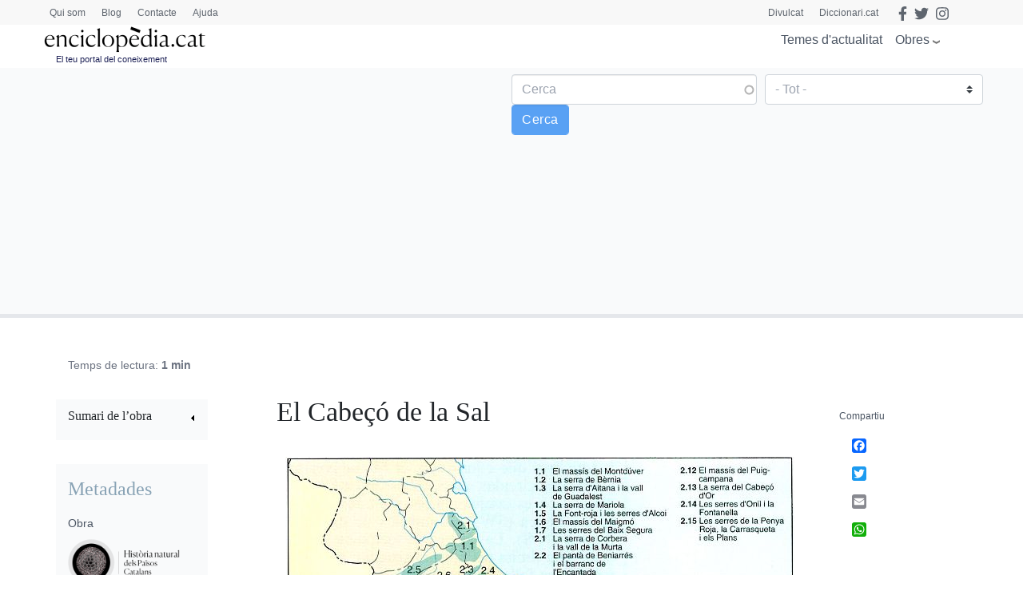

--- FILE ---
content_type: text/html; charset=utf-8
request_url: https://www.google.com/recaptcha/api2/anchor?ar=1&k=6LernMwqAAAAAJo61ayT0sRHmjiPZhsLMjJS24TM&co=aHR0cHM6Ly93d3cuZW5jaWNsb3BlZGlhLmNhdDo0NDM.&hl=ca&type=image&v=N67nZn4AqZkNcbeMu4prBgzg&theme=light&size=compact&anchor-ms=20000&execute-ms=30000&cb=hoxq53p0nssq
body_size: 49469
content:
<!DOCTYPE HTML><html dir="ltr" lang="ca"><head><meta http-equiv="Content-Type" content="text/html; charset=UTF-8">
<meta http-equiv="X-UA-Compatible" content="IE=edge">
<title>reCAPTCHA</title>
<style type="text/css">
/* cyrillic-ext */
@font-face {
  font-family: 'Roboto';
  font-style: normal;
  font-weight: 400;
  font-stretch: 100%;
  src: url(//fonts.gstatic.com/s/roboto/v48/KFO7CnqEu92Fr1ME7kSn66aGLdTylUAMa3GUBHMdazTgWw.woff2) format('woff2');
  unicode-range: U+0460-052F, U+1C80-1C8A, U+20B4, U+2DE0-2DFF, U+A640-A69F, U+FE2E-FE2F;
}
/* cyrillic */
@font-face {
  font-family: 'Roboto';
  font-style: normal;
  font-weight: 400;
  font-stretch: 100%;
  src: url(//fonts.gstatic.com/s/roboto/v48/KFO7CnqEu92Fr1ME7kSn66aGLdTylUAMa3iUBHMdazTgWw.woff2) format('woff2');
  unicode-range: U+0301, U+0400-045F, U+0490-0491, U+04B0-04B1, U+2116;
}
/* greek-ext */
@font-face {
  font-family: 'Roboto';
  font-style: normal;
  font-weight: 400;
  font-stretch: 100%;
  src: url(//fonts.gstatic.com/s/roboto/v48/KFO7CnqEu92Fr1ME7kSn66aGLdTylUAMa3CUBHMdazTgWw.woff2) format('woff2');
  unicode-range: U+1F00-1FFF;
}
/* greek */
@font-face {
  font-family: 'Roboto';
  font-style: normal;
  font-weight: 400;
  font-stretch: 100%;
  src: url(//fonts.gstatic.com/s/roboto/v48/KFO7CnqEu92Fr1ME7kSn66aGLdTylUAMa3-UBHMdazTgWw.woff2) format('woff2');
  unicode-range: U+0370-0377, U+037A-037F, U+0384-038A, U+038C, U+038E-03A1, U+03A3-03FF;
}
/* math */
@font-face {
  font-family: 'Roboto';
  font-style: normal;
  font-weight: 400;
  font-stretch: 100%;
  src: url(//fonts.gstatic.com/s/roboto/v48/KFO7CnqEu92Fr1ME7kSn66aGLdTylUAMawCUBHMdazTgWw.woff2) format('woff2');
  unicode-range: U+0302-0303, U+0305, U+0307-0308, U+0310, U+0312, U+0315, U+031A, U+0326-0327, U+032C, U+032F-0330, U+0332-0333, U+0338, U+033A, U+0346, U+034D, U+0391-03A1, U+03A3-03A9, U+03B1-03C9, U+03D1, U+03D5-03D6, U+03F0-03F1, U+03F4-03F5, U+2016-2017, U+2034-2038, U+203C, U+2040, U+2043, U+2047, U+2050, U+2057, U+205F, U+2070-2071, U+2074-208E, U+2090-209C, U+20D0-20DC, U+20E1, U+20E5-20EF, U+2100-2112, U+2114-2115, U+2117-2121, U+2123-214F, U+2190, U+2192, U+2194-21AE, U+21B0-21E5, U+21F1-21F2, U+21F4-2211, U+2213-2214, U+2216-22FF, U+2308-230B, U+2310, U+2319, U+231C-2321, U+2336-237A, U+237C, U+2395, U+239B-23B7, U+23D0, U+23DC-23E1, U+2474-2475, U+25AF, U+25B3, U+25B7, U+25BD, U+25C1, U+25CA, U+25CC, U+25FB, U+266D-266F, U+27C0-27FF, U+2900-2AFF, U+2B0E-2B11, U+2B30-2B4C, U+2BFE, U+3030, U+FF5B, U+FF5D, U+1D400-1D7FF, U+1EE00-1EEFF;
}
/* symbols */
@font-face {
  font-family: 'Roboto';
  font-style: normal;
  font-weight: 400;
  font-stretch: 100%;
  src: url(//fonts.gstatic.com/s/roboto/v48/KFO7CnqEu92Fr1ME7kSn66aGLdTylUAMaxKUBHMdazTgWw.woff2) format('woff2');
  unicode-range: U+0001-000C, U+000E-001F, U+007F-009F, U+20DD-20E0, U+20E2-20E4, U+2150-218F, U+2190, U+2192, U+2194-2199, U+21AF, U+21E6-21F0, U+21F3, U+2218-2219, U+2299, U+22C4-22C6, U+2300-243F, U+2440-244A, U+2460-24FF, U+25A0-27BF, U+2800-28FF, U+2921-2922, U+2981, U+29BF, U+29EB, U+2B00-2BFF, U+4DC0-4DFF, U+FFF9-FFFB, U+10140-1018E, U+10190-1019C, U+101A0, U+101D0-101FD, U+102E0-102FB, U+10E60-10E7E, U+1D2C0-1D2D3, U+1D2E0-1D37F, U+1F000-1F0FF, U+1F100-1F1AD, U+1F1E6-1F1FF, U+1F30D-1F30F, U+1F315, U+1F31C, U+1F31E, U+1F320-1F32C, U+1F336, U+1F378, U+1F37D, U+1F382, U+1F393-1F39F, U+1F3A7-1F3A8, U+1F3AC-1F3AF, U+1F3C2, U+1F3C4-1F3C6, U+1F3CA-1F3CE, U+1F3D4-1F3E0, U+1F3ED, U+1F3F1-1F3F3, U+1F3F5-1F3F7, U+1F408, U+1F415, U+1F41F, U+1F426, U+1F43F, U+1F441-1F442, U+1F444, U+1F446-1F449, U+1F44C-1F44E, U+1F453, U+1F46A, U+1F47D, U+1F4A3, U+1F4B0, U+1F4B3, U+1F4B9, U+1F4BB, U+1F4BF, U+1F4C8-1F4CB, U+1F4D6, U+1F4DA, U+1F4DF, U+1F4E3-1F4E6, U+1F4EA-1F4ED, U+1F4F7, U+1F4F9-1F4FB, U+1F4FD-1F4FE, U+1F503, U+1F507-1F50B, U+1F50D, U+1F512-1F513, U+1F53E-1F54A, U+1F54F-1F5FA, U+1F610, U+1F650-1F67F, U+1F687, U+1F68D, U+1F691, U+1F694, U+1F698, U+1F6AD, U+1F6B2, U+1F6B9-1F6BA, U+1F6BC, U+1F6C6-1F6CF, U+1F6D3-1F6D7, U+1F6E0-1F6EA, U+1F6F0-1F6F3, U+1F6F7-1F6FC, U+1F700-1F7FF, U+1F800-1F80B, U+1F810-1F847, U+1F850-1F859, U+1F860-1F887, U+1F890-1F8AD, U+1F8B0-1F8BB, U+1F8C0-1F8C1, U+1F900-1F90B, U+1F93B, U+1F946, U+1F984, U+1F996, U+1F9E9, U+1FA00-1FA6F, U+1FA70-1FA7C, U+1FA80-1FA89, U+1FA8F-1FAC6, U+1FACE-1FADC, U+1FADF-1FAE9, U+1FAF0-1FAF8, U+1FB00-1FBFF;
}
/* vietnamese */
@font-face {
  font-family: 'Roboto';
  font-style: normal;
  font-weight: 400;
  font-stretch: 100%;
  src: url(//fonts.gstatic.com/s/roboto/v48/KFO7CnqEu92Fr1ME7kSn66aGLdTylUAMa3OUBHMdazTgWw.woff2) format('woff2');
  unicode-range: U+0102-0103, U+0110-0111, U+0128-0129, U+0168-0169, U+01A0-01A1, U+01AF-01B0, U+0300-0301, U+0303-0304, U+0308-0309, U+0323, U+0329, U+1EA0-1EF9, U+20AB;
}
/* latin-ext */
@font-face {
  font-family: 'Roboto';
  font-style: normal;
  font-weight: 400;
  font-stretch: 100%;
  src: url(//fonts.gstatic.com/s/roboto/v48/KFO7CnqEu92Fr1ME7kSn66aGLdTylUAMa3KUBHMdazTgWw.woff2) format('woff2');
  unicode-range: U+0100-02BA, U+02BD-02C5, U+02C7-02CC, U+02CE-02D7, U+02DD-02FF, U+0304, U+0308, U+0329, U+1D00-1DBF, U+1E00-1E9F, U+1EF2-1EFF, U+2020, U+20A0-20AB, U+20AD-20C0, U+2113, U+2C60-2C7F, U+A720-A7FF;
}
/* latin */
@font-face {
  font-family: 'Roboto';
  font-style: normal;
  font-weight: 400;
  font-stretch: 100%;
  src: url(//fonts.gstatic.com/s/roboto/v48/KFO7CnqEu92Fr1ME7kSn66aGLdTylUAMa3yUBHMdazQ.woff2) format('woff2');
  unicode-range: U+0000-00FF, U+0131, U+0152-0153, U+02BB-02BC, U+02C6, U+02DA, U+02DC, U+0304, U+0308, U+0329, U+2000-206F, U+20AC, U+2122, U+2191, U+2193, U+2212, U+2215, U+FEFF, U+FFFD;
}
/* cyrillic-ext */
@font-face {
  font-family: 'Roboto';
  font-style: normal;
  font-weight: 500;
  font-stretch: 100%;
  src: url(//fonts.gstatic.com/s/roboto/v48/KFO7CnqEu92Fr1ME7kSn66aGLdTylUAMa3GUBHMdazTgWw.woff2) format('woff2');
  unicode-range: U+0460-052F, U+1C80-1C8A, U+20B4, U+2DE0-2DFF, U+A640-A69F, U+FE2E-FE2F;
}
/* cyrillic */
@font-face {
  font-family: 'Roboto';
  font-style: normal;
  font-weight: 500;
  font-stretch: 100%;
  src: url(//fonts.gstatic.com/s/roboto/v48/KFO7CnqEu92Fr1ME7kSn66aGLdTylUAMa3iUBHMdazTgWw.woff2) format('woff2');
  unicode-range: U+0301, U+0400-045F, U+0490-0491, U+04B0-04B1, U+2116;
}
/* greek-ext */
@font-face {
  font-family: 'Roboto';
  font-style: normal;
  font-weight: 500;
  font-stretch: 100%;
  src: url(//fonts.gstatic.com/s/roboto/v48/KFO7CnqEu92Fr1ME7kSn66aGLdTylUAMa3CUBHMdazTgWw.woff2) format('woff2');
  unicode-range: U+1F00-1FFF;
}
/* greek */
@font-face {
  font-family: 'Roboto';
  font-style: normal;
  font-weight: 500;
  font-stretch: 100%;
  src: url(//fonts.gstatic.com/s/roboto/v48/KFO7CnqEu92Fr1ME7kSn66aGLdTylUAMa3-UBHMdazTgWw.woff2) format('woff2');
  unicode-range: U+0370-0377, U+037A-037F, U+0384-038A, U+038C, U+038E-03A1, U+03A3-03FF;
}
/* math */
@font-face {
  font-family: 'Roboto';
  font-style: normal;
  font-weight: 500;
  font-stretch: 100%;
  src: url(//fonts.gstatic.com/s/roboto/v48/KFO7CnqEu92Fr1ME7kSn66aGLdTylUAMawCUBHMdazTgWw.woff2) format('woff2');
  unicode-range: U+0302-0303, U+0305, U+0307-0308, U+0310, U+0312, U+0315, U+031A, U+0326-0327, U+032C, U+032F-0330, U+0332-0333, U+0338, U+033A, U+0346, U+034D, U+0391-03A1, U+03A3-03A9, U+03B1-03C9, U+03D1, U+03D5-03D6, U+03F0-03F1, U+03F4-03F5, U+2016-2017, U+2034-2038, U+203C, U+2040, U+2043, U+2047, U+2050, U+2057, U+205F, U+2070-2071, U+2074-208E, U+2090-209C, U+20D0-20DC, U+20E1, U+20E5-20EF, U+2100-2112, U+2114-2115, U+2117-2121, U+2123-214F, U+2190, U+2192, U+2194-21AE, U+21B0-21E5, U+21F1-21F2, U+21F4-2211, U+2213-2214, U+2216-22FF, U+2308-230B, U+2310, U+2319, U+231C-2321, U+2336-237A, U+237C, U+2395, U+239B-23B7, U+23D0, U+23DC-23E1, U+2474-2475, U+25AF, U+25B3, U+25B7, U+25BD, U+25C1, U+25CA, U+25CC, U+25FB, U+266D-266F, U+27C0-27FF, U+2900-2AFF, U+2B0E-2B11, U+2B30-2B4C, U+2BFE, U+3030, U+FF5B, U+FF5D, U+1D400-1D7FF, U+1EE00-1EEFF;
}
/* symbols */
@font-face {
  font-family: 'Roboto';
  font-style: normal;
  font-weight: 500;
  font-stretch: 100%;
  src: url(//fonts.gstatic.com/s/roboto/v48/KFO7CnqEu92Fr1ME7kSn66aGLdTylUAMaxKUBHMdazTgWw.woff2) format('woff2');
  unicode-range: U+0001-000C, U+000E-001F, U+007F-009F, U+20DD-20E0, U+20E2-20E4, U+2150-218F, U+2190, U+2192, U+2194-2199, U+21AF, U+21E6-21F0, U+21F3, U+2218-2219, U+2299, U+22C4-22C6, U+2300-243F, U+2440-244A, U+2460-24FF, U+25A0-27BF, U+2800-28FF, U+2921-2922, U+2981, U+29BF, U+29EB, U+2B00-2BFF, U+4DC0-4DFF, U+FFF9-FFFB, U+10140-1018E, U+10190-1019C, U+101A0, U+101D0-101FD, U+102E0-102FB, U+10E60-10E7E, U+1D2C0-1D2D3, U+1D2E0-1D37F, U+1F000-1F0FF, U+1F100-1F1AD, U+1F1E6-1F1FF, U+1F30D-1F30F, U+1F315, U+1F31C, U+1F31E, U+1F320-1F32C, U+1F336, U+1F378, U+1F37D, U+1F382, U+1F393-1F39F, U+1F3A7-1F3A8, U+1F3AC-1F3AF, U+1F3C2, U+1F3C4-1F3C6, U+1F3CA-1F3CE, U+1F3D4-1F3E0, U+1F3ED, U+1F3F1-1F3F3, U+1F3F5-1F3F7, U+1F408, U+1F415, U+1F41F, U+1F426, U+1F43F, U+1F441-1F442, U+1F444, U+1F446-1F449, U+1F44C-1F44E, U+1F453, U+1F46A, U+1F47D, U+1F4A3, U+1F4B0, U+1F4B3, U+1F4B9, U+1F4BB, U+1F4BF, U+1F4C8-1F4CB, U+1F4D6, U+1F4DA, U+1F4DF, U+1F4E3-1F4E6, U+1F4EA-1F4ED, U+1F4F7, U+1F4F9-1F4FB, U+1F4FD-1F4FE, U+1F503, U+1F507-1F50B, U+1F50D, U+1F512-1F513, U+1F53E-1F54A, U+1F54F-1F5FA, U+1F610, U+1F650-1F67F, U+1F687, U+1F68D, U+1F691, U+1F694, U+1F698, U+1F6AD, U+1F6B2, U+1F6B9-1F6BA, U+1F6BC, U+1F6C6-1F6CF, U+1F6D3-1F6D7, U+1F6E0-1F6EA, U+1F6F0-1F6F3, U+1F6F7-1F6FC, U+1F700-1F7FF, U+1F800-1F80B, U+1F810-1F847, U+1F850-1F859, U+1F860-1F887, U+1F890-1F8AD, U+1F8B0-1F8BB, U+1F8C0-1F8C1, U+1F900-1F90B, U+1F93B, U+1F946, U+1F984, U+1F996, U+1F9E9, U+1FA00-1FA6F, U+1FA70-1FA7C, U+1FA80-1FA89, U+1FA8F-1FAC6, U+1FACE-1FADC, U+1FADF-1FAE9, U+1FAF0-1FAF8, U+1FB00-1FBFF;
}
/* vietnamese */
@font-face {
  font-family: 'Roboto';
  font-style: normal;
  font-weight: 500;
  font-stretch: 100%;
  src: url(//fonts.gstatic.com/s/roboto/v48/KFO7CnqEu92Fr1ME7kSn66aGLdTylUAMa3OUBHMdazTgWw.woff2) format('woff2');
  unicode-range: U+0102-0103, U+0110-0111, U+0128-0129, U+0168-0169, U+01A0-01A1, U+01AF-01B0, U+0300-0301, U+0303-0304, U+0308-0309, U+0323, U+0329, U+1EA0-1EF9, U+20AB;
}
/* latin-ext */
@font-face {
  font-family: 'Roboto';
  font-style: normal;
  font-weight: 500;
  font-stretch: 100%;
  src: url(//fonts.gstatic.com/s/roboto/v48/KFO7CnqEu92Fr1ME7kSn66aGLdTylUAMa3KUBHMdazTgWw.woff2) format('woff2');
  unicode-range: U+0100-02BA, U+02BD-02C5, U+02C7-02CC, U+02CE-02D7, U+02DD-02FF, U+0304, U+0308, U+0329, U+1D00-1DBF, U+1E00-1E9F, U+1EF2-1EFF, U+2020, U+20A0-20AB, U+20AD-20C0, U+2113, U+2C60-2C7F, U+A720-A7FF;
}
/* latin */
@font-face {
  font-family: 'Roboto';
  font-style: normal;
  font-weight: 500;
  font-stretch: 100%;
  src: url(//fonts.gstatic.com/s/roboto/v48/KFO7CnqEu92Fr1ME7kSn66aGLdTylUAMa3yUBHMdazQ.woff2) format('woff2');
  unicode-range: U+0000-00FF, U+0131, U+0152-0153, U+02BB-02BC, U+02C6, U+02DA, U+02DC, U+0304, U+0308, U+0329, U+2000-206F, U+20AC, U+2122, U+2191, U+2193, U+2212, U+2215, U+FEFF, U+FFFD;
}
/* cyrillic-ext */
@font-face {
  font-family: 'Roboto';
  font-style: normal;
  font-weight: 900;
  font-stretch: 100%;
  src: url(//fonts.gstatic.com/s/roboto/v48/KFO7CnqEu92Fr1ME7kSn66aGLdTylUAMa3GUBHMdazTgWw.woff2) format('woff2');
  unicode-range: U+0460-052F, U+1C80-1C8A, U+20B4, U+2DE0-2DFF, U+A640-A69F, U+FE2E-FE2F;
}
/* cyrillic */
@font-face {
  font-family: 'Roboto';
  font-style: normal;
  font-weight: 900;
  font-stretch: 100%;
  src: url(//fonts.gstatic.com/s/roboto/v48/KFO7CnqEu92Fr1ME7kSn66aGLdTylUAMa3iUBHMdazTgWw.woff2) format('woff2');
  unicode-range: U+0301, U+0400-045F, U+0490-0491, U+04B0-04B1, U+2116;
}
/* greek-ext */
@font-face {
  font-family: 'Roboto';
  font-style: normal;
  font-weight: 900;
  font-stretch: 100%;
  src: url(//fonts.gstatic.com/s/roboto/v48/KFO7CnqEu92Fr1ME7kSn66aGLdTylUAMa3CUBHMdazTgWw.woff2) format('woff2');
  unicode-range: U+1F00-1FFF;
}
/* greek */
@font-face {
  font-family: 'Roboto';
  font-style: normal;
  font-weight: 900;
  font-stretch: 100%;
  src: url(//fonts.gstatic.com/s/roboto/v48/KFO7CnqEu92Fr1ME7kSn66aGLdTylUAMa3-UBHMdazTgWw.woff2) format('woff2');
  unicode-range: U+0370-0377, U+037A-037F, U+0384-038A, U+038C, U+038E-03A1, U+03A3-03FF;
}
/* math */
@font-face {
  font-family: 'Roboto';
  font-style: normal;
  font-weight: 900;
  font-stretch: 100%;
  src: url(//fonts.gstatic.com/s/roboto/v48/KFO7CnqEu92Fr1ME7kSn66aGLdTylUAMawCUBHMdazTgWw.woff2) format('woff2');
  unicode-range: U+0302-0303, U+0305, U+0307-0308, U+0310, U+0312, U+0315, U+031A, U+0326-0327, U+032C, U+032F-0330, U+0332-0333, U+0338, U+033A, U+0346, U+034D, U+0391-03A1, U+03A3-03A9, U+03B1-03C9, U+03D1, U+03D5-03D6, U+03F0-03F1, U+03F4-03F5, U+2016-2017, U+2034-2038, U+203C, U+2040, U+2043, U+2047, U+2050, U+2057, U+205F, U+2070-2071, U+2074-208E, U+2090-209C, U+20D0-20DC, U+20E1, U+20E5-20EF, U+2100-2112, U+2114-2115, U+2117-2121, U+2123-214F, U+2190, U+2192, U+2194-21AE, U+21B0-21E5, U+21F1-21F2, U+21F4-2211, U+2213-2214, U+2216-22FF, U+2308-230B, U+2310, U+2319, U+231C-2321, U+2336-237A, U+237C, U+2395, U+239B-23B7, U+23D0, U+23DC-23E1, U+2474-2475, U+25AF, U+25B3, U+25B7, U+25BD, U+25C1, U+25CA, U+25CC, U+25FB, U+266D-266F, U+27C0-27FF, U+2900-2AFF, U+2B0E-2B11, U+2B30-2B4C, U+2BFE, U+3030, U+FF5B, U+FF5D, U+1D400-1D7FF, U+1EE00-1EEFF;
}
/* symbols */
@font-face {
  font-family: 'Roboto';
  font-style: normal;
  font-weight: 900;
  font-stretch: 100%;
  src: url(//fonts.gstatic.com/s/roboto/v48/KFO7CnqEu92Fr1ME7kSn66aGLdTylUAMaxKUBHMdazTgWw.woff2) format('woff2');
  unicode-range: U+0001-000C, U+000E-001F, U+007F-009F, U+20DD-20E0, U+20E2-20E4, U+2150-218F, U+2190, U+2192, U+2194-2199, U+21AF, U+21E6-21F0, U+21F3, U+2218-2219, U+2299, U+22C4-22C6, U+2300-243F, U+2440-244A, U+2460-24FF, U+25A0-27BF, U+2800-28FF, U+2921-2922, U+2981, U+29BF, U+29EB, U+2B00-2BFF, U+4DC0-4DFF, U+FFF9-FFFB, U+10140-1018E, U+10190-1019C, U+101A0, U+101D0-101FD, U+102E0-102FB, U+10E60-10E7E, U+1D2C0-1D2D3, U+1D2E0-1D37F, U+1F000-1F0FF, U+1F100-1F1AD, U+1F1E6-1F1FF, U+1F30D-1F30F, U+1F315, U+1F31C, U+1F31E, U+1F320-1F32C, U+1F336, U+1F378, U+1F37D, U+1F382, U+1F393-1F39F, U+1F3A7-1F3A8, U+1F3AC-1F3AF, U+1F3C2, U+1F3C4-1F3C6, U+1F3CA-1F3CE, U+1F3D4-1F3E0, U+1F3ED, U+1F3F1-1F3F3, U+1F3F5-1F3F7, U+1F408, U+1F415, U+1F41F, U+1F426, U+1F43F, U+1F441-1F442, U+1F444, U+1F446-1F449, U+1F44C-1F44E, U+1F453, U+1F46A, U+1F47D, U+1F4A3, U+1F4B0, U+1F4B3, U+1F4B9, U+1F4BB, U+1F4BF, U+1F4C8-1F4CB, U+1F4D6, U+1F4DA, U+1F4DF, U+1F4E3-1F4E6, U+1F4EA-1F4ED, U+1F4F7, U+1F4F9-1F4FB, U+1F4FD-1F4FE, U+1F503, U+1F507-1F50B, U+1F50D, U+1F512-1F513, U+1F53E-1F54A, U+1F54F-1F5FA, U+1F610, U+1F650-1F67F, U+1F687, U+1F68D, U+1F691, U+1F694, U+1F698, U+1F6AD, U+1F6B2, U+1F6B9-1F6BA, U+1F6BC, U+1F6C6-1F6CF, U+1F6D3-1F6D7, U+1F6E0-1F6EA, U+1F6F0-1F6F3, U+1F6F7-1F6FC, U+1F700-1F7FF, U+1F800-1F80B, U+1F810-1F847, U+1F850-1F859, U+1F860-1F887, U+1F890-1F8AD, U+1F8B0-1F8BB, U+1F8C0-1F8C1, U+1F900-1F90B, U+1F93B, U+1F946, U+1F984, U+1F996, U+1F9E9, U+1FA00-1FA6F, U+1FA70-1FA7C, U+1FA80-1FA89, U+1FA8F-1FAC6, U+1FACE-1FADC, U+1FADF-1FAE9, U+1FAF0-1FAF8, U+1FB00-1FBFF;
}
/* vietnamese */
@font-face {
  font-family: 'Roboto';
  font-style: normal;
  font-weight: 900;
  font-stretch: 100%;
  src: url(//fonts.gstatic.com/s/roboto/v48/KFO7CnqEu92Fr1ME7kSn66aGLdTylUAMa3OUBHMdazTgWw.woff2) format('woff2');
  unicode-range: U+0102-0103, U+0110-0111, U+0128-0129, U+0168-0169, U+01A0-01A1, U+01AF-01B0, U+0300-0301, U+0303-0304, U+0308-0309, U+0323, U+0329, U+1EA0-1EF9, U+20AB;
}
/* latin-ext */
@font-face {
  font-family: 'Roboto';
  font-style: normal;
  font-weight: 900;
  font-stretch: 100%;
  src: url(//fonts.gstatic.com/s/roboto/v48/KFO7CnqEu92Fr1ME7kSn66aGLdTylUAMa3KUBHMdazTgWw.woff2) format('woff2');
  unicode-range: U+0100-02BA, U+02BD-02C5, U+02C7-02CC, U+02CE-02D7, U+02DD-02FF, U+0304, U+0308, U+0329, U+1D00-1DBF, U+1E00-1E9F, U+1EF2-1EFF, U+2020, U+20A0-20AB, U+20AD-20C0, U+2113, U+2C60-2C7F, U+A720-A7FF;
}
/* latin */
@font-face {
  font-family: 'Roboto';
  font-style: normal;
  font-weight: 900;
  font-stretch: 100%;
  src: url(//fonts.gstatic.com/s/roboto/v48/KFO7CnqEu92Fr1ME7kSn66aGLdTylUAMa3yUBHMdazQ.woff2) format('woff2');
  unicode-range: U+0000-00FF, U+0131, U+0152-0153, U+02BB-02BC, U+02C6, U+02DA, U+02DC, U+0304, U+0308, U+0329, U+2000-206F, U+20AC, U+2122, U+2191, U+2193, U+2212, U+2215, U+FEFF, U+FFFD;
}

</style>
<link rel="stylesheet" type="text/css" href="https://www.gstatic.com/recaptcha/releases/N67nZn4AqZkNcbeMu4prBgzg/styles__ltr.css">
<script nonce="IXxvAlmruZZwAZoww8pIWw" type="text/javascript">window['__recaptcha_api'] = 'https://www.google.com/recaptcha/api2/';</script>
<script type="text/javascript" src="https://www.gstatic.com/recaptcha/releases/N67nZn4AqZkNcbeMu4prBgzg/recaptcha__ca.js" nonce="IXxvAlmruZZwAZoww8pIWw">
      
    </script></head>
<body><div id="rc-anchor-alert" class="rc-anchor-alert"></div>
<input type="hidden" id="recaptcha-token" value="[base64]">
<script type="text/javascript" nonce="IXxvAlmruZZwAZoww8pIWw">
      recaptcha.anchor.Main.init("[\x22ainput\x22,[\x22bgdata\x22,\x22\x22,\[base64]/[base64]/[base64]/MjU1OlQ/NToyKSlyZXR1cm4gZmFsc2U7cmV0dXJuISgoYSg0MyxXLChZPWUoKFcuQkI9ZCxUKT83MDo0MyxXKSxXLk4pKSxXKS5sLnB1c2goW0RhLFksVD9kKzE6ZCxXLlgsVy5qXSksVy5MPW5sLDApfSxubD1GLnJlcXVlc3RJZGxlQ2FsbGJhY2s/[base64]/[base64]/[base64]/[base64]/WVtTKytdPVc6KFc8MjA0OD9ZW1MrK109Vz4+NnwxOTI6KChXJjY0NTEyKT09NTUyOTYmJmQrMTxULmxlbmd0aCYmKFQuY2hhckNvZGVBdChkKzEpJjY0NTEyKT09NTYzMjA/[base64]/[base64]/[base64]/[base64]/bmV3IGdbWl0oTFswXSk6RD09Mj9uZXcgZ1taXShMWzBdLExbMV0pOkQ9PTM/bmV3IGdbWl0oTFswXSxMWzFdLExbMl0pOkQ9PTQ/[base64]/[base64]\x22,\[base64]\\u003d\\u003d\x22,\x22MnDCnMKbw4Fqwq5pw5fCiMKGKk59JsOYPcKpDXvDlC3DicK0wpIEwpFrwrjCgVQqSXXCscKkwpnDqMKgw6vCliQsFGAqw5Unw6PCh11/AUfCsXfDgMO2w5rDng/[base64]/CjDXCmsObFcK7aglJfhd5w4HDmDcbw6jDrsKvwq7DgT1uA2LCrsOcL8KgwqFlcU9YaMKQH8OcJQ1KUFPDl8ORaHtUwqd3wpQOMMK1w7fDnsOKR8OTw64nYMOhwojCiD/DlTpKZnd8AsOUw5A/w7RkQnk4wqPDgGPCu8OZCcOrcSzCtcKSw7oFw6w7U8O0CljDowzCl8OowqdCYcKNU30vw7XChcKpw75pw5vDjsKDfcOFHDB7wqJ8BFl2w4pWwpDCuB3DtAfCtcKFwoLDlsK3djzDmsKCSEFkw7jCvhgnwqQlYAMRw5LDvsOmw4LDicKZUMKYwqrCp8OXRMO/c8OAO8OLwpQDb8O/EsK9BcOqPU7Cg2zCr0XCgsOMHTfCisKlW3/Dr8OhNMKgR8KAOsOXwrTDmBXDisOQwpM0P8OxbsO/NhUWWMOMw7vCrMKew5ATwpnDlxPCvMOdHgPCjsKgWXd8wpLDp8KpwpwAwrrCtgjCmMOww4xYwoHCk8KNCcKDw7EeWForJi7DmsKLNMKwwqrCnljDjcKQwoHCk8KZwqzDqwUYOh7CvA7CplMsHhBhwoAJTMK9OFVOw73CjB3DsHXCr8KJHMKQwp0kRcO/wqzCoHzDhQYow6zCh8KeYmkrwrzCgF9MVcK0ElbDr8OnJ8OuwqoZwpMqwqkTw5rDiBDCs8Khw44Kw6jClcKSw6RsYRfCtgbCucOnw7ISw63ChUnCp8OBwq7ClQ5Bf8Kzwohjw5Iyw5JAeHfDpXt/WSXCusO/[base64]/[base64]/RcKWXsKPwqg3ZsOCw59DOV5AwrnDucKMBm3DrsOaw5rDjsKTaQd+w4REIztcDTvDjC08egNxwqLDrWMRUzlxZ8OVwofDgcOZwpjDmVFVLQrCssK/H8KeNcOpw7bDuTUSwqsvWnXDu3IGwpfCrioQw4rDgiDCjMO5DMOCwolXw6pnwq8qwrouwrZvw4TCnghCEsOTfMOEFwzCmG/Clxd/EDUkwrMJw7lGw6Vew5pEw7DDuMKBW8KxwovCshF8wrg/wpLCrggSwrlvw5rClsOxOzjCkQR/aMO9wpFmw5MNw7zCmG/[base64]/JcOhYcK+WWN3w6/[base64]/CpGoiwpxveMKLw4jDrsOhPlMvw6fDlF3CmcObJj/[base64]/Cl24KJ8KGHFHClcOXwrkFw7jCmlU5w5TCpMOmw7LCoMOEZcOHw5vCmnV2TMOywrd3w4cnwpxhG1BgOlMfFsKFwpjDp8KIVMOywrPClUZ1w4PCrWo7wrVow4YQw6EGaMOnKMOGwqsQKcOmwqEcbDlWw78KMG0Ww60PAsOzwq/DmhDDncKQwrLCuzPCgTHCjsOmYsOSZsKzwo8fwqIQIsKKwrkhfsKcwpYDw6jDrhPDnWpSQRzDnA4SKsKhw6HDsMONXWvCrHkowrAgw5URwrDCihIufHXDosORwq4/wqLDmcKNw71gR1Bjw5PDocKywrPCrMKDwoAzG8K5wojDj8O1S8OgKcODABF6C8O/w6bCsykBw6LDvHZ3w6tkw43DoRtScsKbJsKYQ8OuIMOyw4UeNMO6BQnDk8OPNcKhw7UJcGXDtMKBw6XDvgXDg2oEWF5eOkkOwr/[base64]/Dsz0QGQXCoEVpCcOewoI/BBdTbhfDo8KXMhZgwrzDjS7DnsK6w5BJFXXDrcORPH3DlxM0d8ODYEI3w4/Dlk7DuMKcw5ZXwqQ9C8O6VVzCjsK1w4FHXV3DnsOXRQPCjsK4HMOpw5TCohYnwpPCjlVFw6AOD8O1L2DCvknDtzfCk8KPOMO8w6k/EcOrZMOEJsO6OMKETHTCsCBDfMO4bMK6dl4owoDDg8OtwoATL8OPZlXCo8Ofw4fCl3w8L8O+wrZGw5MSw6zCnDguAMKXw7BdFsOXw7YNTXERw6rDucKoT8KMwobDncKABcK/Gh/CicO1wr5RwrzDmsKFwqLDqcKXbsOhL1gfw7IVQ8KOWMObTysIwpUAOw3DkXAsaHAlw4XDlsKLw6VBw6nDk8ODfEfCjxzCocKCR8OzwpvClF/Dl8OlD8OFJcOoQ1ZEw4J8GMKuHsKMOcKhw4TCuzTCpsKQwpU8O8OeZh/CuH4IwrkDYMK4bmIeN8OOwoRcD0fCr3XCiE7CrRPDlmJqwq0iw7rDrCXCjTozwqdLw6HCl0vCosOxTEbDn2PDl8KJw6fDjcKyP3vDlsKRw60lwprDhMKkw5TDrh9gNncsw65MwqUGKA/[base64]/DrMKFG8O9wrt1w6zDssONQSwZwq7Ci1Axw6dCMTdwwrLCpXbDoR/Do8KIYF/DhcO0TmlRWh4qwrIgKAEWWsOkR15UDXx+MUFea8KGF8OLJcKSA8OqwrQyBMOiJMOwb2PCnsOfCy7Crz/ChsOybMOoAD5KEMK+Yi3Dl8OPfMOrwoVtaMOgNxrCjGcff8KywojDknjDncKaKCBaPBDCixV1w48DU8Kxw6rDoBlNwoU8wpvDkQPCqnrCjGzDisKAwqd+N8O4HsKQw4crwp/Dq1XDhsKrw4bCscO+LsKAQMOqLjUPwpDCnxfCogvDoXJ6w4VZw67Ct8Otw6BaG8OIRcKIw5TCu8KpJcKkwrrCsQbCoEPCr2LCnBV0woJuccKkwq5AX053wojDsAQ8bRTDvHPCicORYR59w73CrDbDu182w4powr/CksOHwppQf8K5OsK6UMOBw5U2wqrCmAQ9JcKqEcKPw5TCncKuw5XDhcKyNMKAw7bCmsOBw6fDs8KvwqIxwqJ+Ug9qIcOvw7/DlMOqAGx2HFAyw54kFhXCisOZeMO0w6fCncOPw4XCuMO/WcOrBQ3Cv8KtE8OHAQXDlcKJwqJXwprDh8KGw6jDrDjCs17DqcKOfxjDgXHDs3Few5LCpcONw4BrwrjCmMKuSsKkw6fCtsOewrlEX8KFw7jDrQvDtW3DtwPDuBPDpcOsVsKRw5rDg8OZwqjDj8Oew4LDi07Cp8OiG8O6SDzCgsOtLMKiw4glD11cKMO/R8KBTy8Aa2HDs8KewoHCgcOrwoQiw6MHOg7DokHCgUXDksOMw5vDlQxKwqd0XjoowqLDiTHDr39ILl7DijMMw7vDnx/CvsKWwqDDjjvCgsOgw4U5w5Q1w61Zw7vDisOnw43CoCRYEgFGRxkUw4TDvcO4wqzCqsKpw7TDl0jCqTwfVykpH8K5IUjDpS0sw63Cm8OYJMOAwphYFMKPwq7CqcKMwoorwo/DosOtw7TCr8OiTsKIPyXCgMKXw57DqhbDiQ3DnMOpwpLDuwpTwokUw5xfwrzDh8OJJgpIYhDDr8KuFwPCgMK+w77Dp2AUw5XDmEjCn8Kswq/CsHTCjA8PE1srwqnDqWDCgWNkdcOUwoABN2fDuzApT8KUw43Djm0iwonCs8KQNjHCvWzCtMKtQcONOVDDhcOEGAIlRWEaQ25Ewr7CoCfCqgpww57ChwfCh2FcDcKDwojDgAPDvmsUw6nDrcO7P0vCn8OHZ8OOD3oWST/DjCBIwqECwpPCiznDvnUwwrPDs8O1PcKKGMKBw4zDq8Kew4lwNMOND8KPBE3CtBrDqE8xLA/Dv8O9wo8IYnNww43Cu3JyUwvCnlk1LcK7fn1Cw53ChQnCnV8rw4BYwqh2MynDksK7JHoXMRd3w5DDixt5wr3DhsKYZHrCg8KAw4jCjn7DoH/DjMKSwqbCrcONw4w4R8Oowo/CtkTCv2rCmFTChxlMwrBGw4fDijLDrxI/AMKAP8Kfwq9Sw7hQHx/CrhBLwqlpKsKCHAxuw6cKwrFJwpQ8wqvDuMO1wpjDr8KWwqR/w5sow4XCkMKafBTCnsOlG8ORwqZDc8KKDhsaw74Aw67CqMKkKylfwqA2w4LCu09Kw7Z7HjZ/A8KjBU3CusO7wqHDjEzCowQmeCUAGcK2f8OjwqfDiztCLnvCusOkV8OFBllnLThow5fCuRUUHGQ1wp3DjMKZw5EIwr3DlT5Ddh8wwq7DmQE7w6LDr8KVw6xbw5wmHSPCsMOidMKVw5V9JsK9wphgYSnDrMOmf8O4GcOIcwvChDfCqh/DiUvCi8KgIsKSK8OJEn3DvTrCoiTDksOYw5HCjMOAw7xadcOQw7QDECrDqk3Cvm7DkU7DqwBtdVzDjsORw5TDmsKdwpnCuT16VS3DkFxiSMKtw7nCocOzwo3CgwbClTRcVA4qJWwhenfDgkPCh8K/w4HCkMO9LMKJwoXDhcObIGjCjkvDlnzDtcOdPMONwqTDmcK6w7TCucK/[base64]/[base64]/DmsKLRcKbMMOoZyLCr8Kuf8OxIMKgWizDhzZ5dHjCgMOhLcKvw4PDt8KkM8Oyw41Tw44ywp/CkAlvexHDhE7CtSF7EcO0bMORQsOvN8K8CMKQwrsmw6jDlTDCjMO+RcOJwqDCnVHCk8KwwpZeIVESw6psw53ClT7DsxfChw5qUMONG8KLw5RSRsO8w6dzUhXDoG1sw6rCsw/CgUBmaBfDm8OFPsOkPcOxw7VBw4AlRMOAKkR4w5DDvsOww4PClcKeKUYPHcO7TMK4w6TDjcOsecKuG8Kgwo9DNMOMdMOResO1JsKTRsOYwr/DrQBowpEiQ8KacCoaMcK+wpPDlhfCtjRlw6XCjmLDgcKyw5vDjCnDrMO6wp/DssKUXsOBCQbDucOGMcKZHQBXdDdpNCfCvGVlw5TCtXDCpkfCnsO3FcOHf0kkC0fDjcKow4k/Gz7CpcO6wqnDicKTw4Q9EMKuwpNOaMKZGcOfHMOaw4jDr8KsB2jCtzF8DVUVwrcvaMOrfBtRdsOgwr3Cj8OcwpJsPsKDw7vDtXZ6wpvDv8Kmw6/Du8KNw6pEw7DCkQnDj1fCscOJworDocOQw4rCtsKTwoHDiMKvVWEcB8KMw5VCwo0FSHPCrCbCv8KYwp/[base64]/CrsOfecK0QcO2LQ3Dm8O9wpZ2w49SwqJgYMOLw616wo3CgcKDE8K7H0TCpsKswrDDvcKYS8OhDMOaw4IzwrAdQGgMworDrcO5wqHCgSvDqMOnw6Nkw6nDim/CjDRaDcOtwpPDthFQdG3CshgdG8KsB8KeBcOHH2rDlEp1wqzCr8O5CGrCrHMRVMO1OMKVwosESHHDnFVTw6vCoT9ZwpHDojk1dcKHbsOMH2fCt8OYwqrDjy7DlzcDWsOow5HDscO/CjrCpMKoJsKbw4QlYHrDsysxw5TDv0JXwpF5wpJIwqrDrsKSwo/CiCM7wqXDniMyO8KbFAMiKMOwB0x9wpoew7YwGTXDk3zCiMOtw5pOw5fDucO7w7Fzw6hfw7xkwrvCn8KSQMOAGCtoOg7Cs8KDwpUFwqDDvsKFwoR8ehhWQWkVw5wJdMOzw7FuTsKWaA90wrzCt8Oow7fDi2NVwqQFwrbCmzDDkWB8BMKJwrXDoMKkwqIsbQ/[base64]/[base64]/TjtKw4/[base64]/Cs2nDm8O6wpzDhMKaBsKaXEdQw7fDvgc4NsK8wqcPwrxww7tIdTl3VcKrw5R8EA1Cw79mw47DinAQYMOKexEGEGLCgVfDnAQEwpt3w6/Cq8OcLcKYBypCT8K7DMOiwrtewqtDHkDDkwUlYsKHYELDmgPDr8Otw6s9YsKzEsKawol1wrpUw4TDmjZXw7ovwoFnbcOXdF0/wojDjMKLAhvClsO1w7powqVJwq8ebkXDlF7DoVLDsAU9cx57S8KOJcKdw6okATDDvsKRwrfChcK0EFrDjhTClcOIIcONNgLCosO/w5gAwr1nwq3DtE9UwpXDiCDDoMKOwqR9RwE/w6xzwrrDr8OMIQvDmTbDqcKBZ8OzDHMLwqbCox3DnhBcU8Klw7t4fMOWQldOwr8aUsOeXMKMa8O7FE0iwqIRwofDt8OewpzDpcOiwohowofDrcK2HMOLT8OxB0PCuV/DomvCm1wAw5XCksOIw6lbw6vClsKUBsKTwrBowpjDjcO/w6/DgMOZwqnDjnvDiSHDhHlCdMKTDMOYURJMw5Ziw4JNw7zDrMOaXz/CrVt/BMOTLADDk0IJBMOIwoHCm8Okwp7CsMOSDkHCuMK0w48Bw4jDtF3DpDoGwrzDkkIlwpDChMOBfMK/wojDt8KyKjYiwrPCpk4ZFMOmwokAbMOhw5ECcW10AsOpfsKwRkTCpxhrwqFuw4XDtcK5wqkeGsOmwpvDkMOdwpLCiS3DpB9jw4jDiMK4wp/Cm8OQFcOkw54jPE4SeMOUw6bDpgAxOgvCvMO1RHQawoPDoxYdwptDS8KmEcKiTsOnZSUhC8Onw4jCnkI2w70QKcK+wrwXLXTCu8OQwr3ChcOKSsO+ck/DoShqwr0/[base64]/w5F/KMOPwq9Ewr3DvB5wCB80aGBsw6dfUsOtw7lRw7XCvcOsw4Qnw7LDgEjCsMKGwr/DpzLDuAEdw4t3NWfDvBpgw6bDqEnChDDCtsOdwqDCocKTF8KcwpNqwoUUVUdtXl1bw5RJw4/Dv3XDrMOdwq/CkMK6woDDlsK0eXlDFyA4J0RfKTzDgMKDwq0Mw5tzGMKXecOEw7vCqMO5XMOfwrHCjHkiMMOqLWHCqHA/w5zDjybCqE8ZEcOww4NRwqzCghI8aELDrsKKwpFFUMKfw7/Dj8KZWMO9wpgwcQ/Cqn7DhB8zwpTCrEdoRMKDBFzDrA9dw4pgesKgHcKPNsKNXhoDwrQ+wqBww689w7thw4fDkS8ib2oVPcK4w71MFcKjwofDhcOeTsKFw7jDoCN3XMOQf8KgYH/[base64]/Cn8OIa0zCgTzDpk7Cqj5qfMOPB8OjwoHDgsO1w7F5wqdCfldhK8KbwrY8DsO7bzXDmMKLKwjCixI7SjtYO33Do8KBwrQvVj/[base64]/DuURVFMOlF2ZofcOlw4ggwq8nKR3DnjBDwrl9w4nCn8ONw5VTEsOdwpLCmsO/[base64]/PkXCqsK7FsOaNXTDrXXDhBYEw5TCl2VGKcKmwplCThzCgMOrw4HDscOkw6jDu8KrBcKDIsKUScK6YsOcwo0HZcKWZmsmwozDnnfCqsKhRMOSw74Oe8O/HMOsw7JAw7UhwobCgMKTYgvDjQPCu0IjwpHCkmnCkMO+TsOHwqwIZ8K3HnZow5EQfMOJCj06TElZwoPClMKhw7/DlmQHccKnwoIdEnHDtRIzW8OSU8KLwrdiw6JDw7NswofDs8KZLMORVcKzwqTCoUbDsFA4wrjDt8KsDcKfUMOhBcK4bcOwCMODXMO4HQdkdcOfORtHHHAxwo9AaMO5w7nDp8K/wqzDmlrChznCr8O2EsKARWtCwrEULSxcA8KAw5IxPcOfworCq8K5DAESasKhwqzCsWpVwp7CnTHCuDYEw7NoFgcJw6XDqlNtVU7ClxZGw4PCqg7CjVcBw5hsDMOLw6nDgx/DgcKywpAOwpTCiGdLwoJjQMO9L8KFH8KtYF/DtBVkJVgVJcO4JzgHwqvCn0/DkcKaw5zCtcKSRRsuw7d+w4pxQ1Euw4XDuy/[base64]/CkMKYFRNPAMOJw7Rdw6vCs8O+wopuwp1awpZyTcOrwqjCqMKrC1nCpsORwp8Nwp7DrwwOw5bDkcKaJAc1AD/DsztjRcKGd2bCrcKrwr7CvAvChMOaw6TCjMK0wrowY8KJdcK6IsOCwoLDmExtwpZ6wqDCqCMXDsKZdcKrJC/[base64]/wrXCpxnCm8KUP1pzHj8Cwo/Cv8OSw6TCvcOAw6cZeSd9dxxVwr/ClWHCtV/CgMONwojDgcK3aSvDrG/CsMKQw7TDqsKOwp88Nj/Clw8OGyPDrMKrFn7CrlHCgMOZw63Cn0o5VTFJw7zCq1XCvxJvHU9nwp7DkjhmcRQ9EMKlQsOsHQnDusKZQsOdw4MMSkwzwp/[base64]/[base64]/Cp8OZJMK6wqjCqsK5w7lHwqd8Vgx5VDYqBcOBARfDjcKZUMKew79kMwVQwo1wV8OoH8KqZsO2w50TwohxPsOCwpViIMKqwoc5w7V7ZcO0U8OCPcK2CmVTwqXDuljDmcOFwq/CmsKNCMO3cnhPBBc0M39/[base64]/DtkHDogzCqX/CrcO0wplpXsOMwo3CnMKLZ8Kswo9Gw67Cv07DucO5dMK3wp4XwpVYdWoQwpvCkMO1T0xiwrNlw5fCh19Gw60GBT80w7gzw5vDjcOEIkM0TV/[base64]/DqC17wp7Du3FTw4rChsOhAsK3woEtZsKewrZjw74zwobDvcO8w5JfIcOlw7nChsK2w5J0w6HChsOjw4bDjkrCmSUBP0vDgG5kcBx/K8OmUcOaw6wwwr1kw5bDuEgdwqMiw43DoRDCiMOPwrDDt8OCUcOaw6Jvw7dpDxY6PcO/wpRDw7nDp8Ozw63DlWrDq8OqTGAGVsOGNxJeB1A4SzrDlTgRw5vCkGgWIsKFEsOIwp3DjV3CoDIBwok0fMOMBixWwp4lHUTDtsK0w4llwrJ/dUbDly8QbMKBw70/BMOVORHCq8K6wqzCtwbDu8Oqw4QOw5tkA8OFe8KxwpfDrsKze0HCoMOew7fDlMOuLjvDtl/CvXsCwqYZw7TDm8ONcVbCiSrCq8O4dDLCrMKMw5dSccO6wospwpoKQkgMXsKIJ07CosO+w752wonCvcKuw7hRAkLDt1LCp1Jew7o/wrQWbFkHw7lSJDvDgwNRwrnDksKPDw5SwrU5w7kswrLCr0PCuATDlsO2w53Ch8KYNyFbZcK9wpnDjijDnQwAOMOeO8OLw5NOLMO1woPCjcKCwo7DqsOJNipeZT/DqkPDosKJwqzDlg0ow7vDk8OiWkbDncKMccOnK8KMwqrDlyzClhZidXDCr2cDwonCly9hJ8KPFsK+T3/Ds0DChUc7U8OfPMOOwp3CkkQww53CvcKUw51uYiHDvGZ0WTHCixwywrLCo2PCrlnDrxpcwoJ3wozDpUsNY1UxKsKkPGlwNMKpwrJQwqBgw5FUwpcFUgTDsSR3JsKeQ8KPw77Cu8OPw4PCrHk/VcOqw50jV8OTAE01QU8JwoYBwoxhwr/DjsKpO8OZw5jDlcO3QQY0J1TDvcOpwpEow7ZVwovDvj/CmsKlw5N8wp3CkSnCjMKGMiYGA3nDvsK2dzstwq7Dqj3CvsOMwrpEC0UGwoA4McKEZsOuw7IUwqkJHMOjw7PCp8OTFcKewodxPwLDjGplO8KcfjnCmlQjw5rCqjMRw51/NMKMaGTCoSXDtsOrfXjCjHIGw55IecOpEsKVXnQgCHjDpnXCksK9E3TCmGHCv3tHAcO7w5c6w6/CkMKXQg5TBig/[base64]/DlE/DmMK7FlDCjcK1wqULPMOewqTDhsKjw7nCgMKSw6jCrmjCvgLCpMOqQQLCssONFkDDtMOfwqLDt0HDm8KuRgHCu8KbfMK6wq/CjwvDjiNZw6xfJmDCmMOmAMKhbsO3UMO+ScKVwoojRn7CjyLDh8KLOcKww6/DsybDiHAGw4/CrMOVwobChcKKEAjCqcOMw40cBhvCqcKXAGE3F2HCh8OMVE4sQMKvCsKka8Kdw5LCocOhacOPXcKNwqoCcA3CosK/[base64]/CtnloFgPCghTCiAUjwqXCjcO4YcOQw6HDhsKLw5IUX1XCvTDCv8Kvwo7DuT0LwrUCXsOhw4nCv8Krw4DDksOXH8OEQsKYwoPDjsKuw63ChBnCt2INw5LCoSPCp35nw5/ClD5Qw4XDhWpXwoXCq3/[base64]/CsD7DlcOvT0E8wosTwogbwqNUA0cywoZww5vDkXxYAsOtfMK+wq1+WVQRAE7Cvz0mwqfDlGHDpsKhNkbCqMO2NcO+w7TDpcOxDcKWOcOdGC/CpMOpb3BMw5ELZMKkBMOswqzDnjMsH3LClEwjw596w44lbDNoEsKGdcOZwqZZw4Zzw6ReSsOUwq1Nw7wxRsKFJMOAwo05w4PDp8OeNSIVRxfDgsKMwr3DrsOtwpXDvcK1wpw8I1LDusK5eMOjw4rDqSRpUcO+w7pkfzjClMO0wp7Cmz/Do8KJIw7DoinCtlJFdsOmIwjDkMO0w79UwqTDo2QYFXIaOcO0wpxUfcOxw7ZadHfCusKjUmPDp8Ohw4Z1w7vDn8Ktw7RwQHNzwrTCtCVvwpE1WiY9w6LDp8KMw4bDssO3wqY2w4PCuygHwqfCksKVEcOjw51jaMKZOR/CuF3CosKzw6HDv1VDYsKqwocICi9if2PCvMO4ZkXDoMKHw5t8w4ATTlfDjz0awr/[base64]/CtyhjwqfCpCTDk8Kqw5vDk0Ahwr8qw6YmwrjDkkfCq27DunPDkcKkBj7DqMKnwoHDkVsMwpM1OMKYwrROHsKXVcOQw6/CtMO9LGvDisKdw51Qw5I5w5TCgAIBZSnDjcOewqjCk0xbFMOKwonCqcOGbh/[base64]/DuDBsw73CklxrwqNnwqfDgQrDo8OXwotYMsKTwqfDs8Oxw7rCk8Knw4B1YRXDogxVdcOtw6nCh8O7w6vDtsKXwq/CqcKRBsOsfWbCnMOXwqMbCnhzEMOOOXrCh8Kfwo/CnsOzcMKiwq3DjW/DjcKDwqLDn1Zgw5vChsKlJ8OpNsOKUmVxFcKabhJrJQjCjjZqw65HCT9SM8OHw5/[base64]/Dl8OLwrTDtMK9dMK1JCAcf39tFcO4w4pbw5sCw5MqwrLCqxAmbn54dsOBJ8KFSF7CqMKAeiRYwqnCpMOVwoLCgHPDvU/[base64]/DksKMLcK+w7bCjsKiw7k4w4QfJsOYC0LDrMOmX8O3wofDow/CtcKmwqQWFcOvDQXCjMOoOUt/HcOnw4XChwXCnMOjGlkkworDpXTCrsOVwqLDpsOXQgnDkMKewrHConbCmm0Cw7zDgsKiwqQhw5hKwrPCu8Kowr/Ds1vDksKMwobDnyxewrd4w5oow4bDt8OdecKww58mCMOVS8K5Wi3Dn8KKwqYHwqTDli3DmWkPRArDjUYxwqHCkzE/TXTCvTbCh8OeZsKKwpEXQQfDl8K0BGMmw7XCp8O7w5rCucKxccOtwp4eD0XCtsO2dX0jw7/Ch07CkcKOw7nDonvDuWTCncK3URdtMcKfw4EDClLDnsKlwrQEJ3/Cs8KXa8KNBTNsEcKzLSM3DcO8acKtEWsxV8K4w6PDtMK5NMKoeAAYw7DDpDsSwobDlyzDmcOBw5E1DgHChMKGacK6OcO3QMKQAylvw5MXw4vCrDzDv8ODFUXCnMKvwpHDgMKzKsKkBBA/FMOEwqLDuAQ1fkARwpzDh8OkNcKVD1V9WMOXwofDhcKow4JMw4jDmsKXAgXDpWtEUCwlQsOuw6Ytwr7Duh7DjMKlCsKbVMK2XlpdwrBdUQheW1d5wrYHw5vDoMKKC8KEwrDDjmHClMO+F8OQw4l3w6cew6oOdxtQWwvDuC5JfMKkwoFNaDzDqcOmfUZmw55/TMOoI8OraXEBw6w+c8KGw4nCg8OAeTrCpcO6J0MWw44sVgNfW8KuwrDDpEF9K8KOw73CjsKAwqnDlibCj8Opw7nDt8OLYcOCw5/DqMOga8Ktw6jDtsOlw6JBXMOnw6g/[base64]/DqMKZwqbCiAfCrywoAMOewpDCnH85LSdgw7jCqsOcwph7w4QSwqrCviU3w5/DhsOtwo4MPFnDtcKrP29LCnLDg8Kgw5A0w4NNFsKEeU3Crmsmb8KLw7LCjElWGG0Xw6vCiDFnwowwwqTDjm7DhnVdOMK4eHPCrsKMw6obTiDDiDnCgBZow6bDocKIVcKQw4d0w47CpcO1O3h1RMOUwrfClcO6XMONNWXDkRBrR8K4w63CqGZfw4AkwpcAeX3CkMO9Hg/CunxBd8OVw7I2VE7CqXXDvsKgw5TCjAzDrcKqw4hsw7/[base64]/CgcOSw6xuwovDpcK3wr/DuygHw6sWGH7CvDovwpPCv2DCkUp6wqbDjnnDh0PCqsOnw7tBIcOwO8Kjw7jDk8K+VWgqw7LDsMOCKDowUMO2ag/DjBcKwqDDr18BRMKYwqIPTzjDuydvw4vDhcKWwo8BwrNiwpbDkcOGw79yOUPCuwxDw4h5w5jCl8OVacKXw6HDlsKrAStxw4c+QMKABQjDn2VrbXHCnsKlEG3DvcK4w7bDigwDwqTCn8ORw6VFw5fCicKKw5/CiMKQacKHeHMbQsO8wpJWZ2rCncK+wpHCvWnCu8OSw6zCiMOTFhRRZgnCohvCmMOHNyHDjzPCjRfCq8OtwqsDw5t0w6PDg8Klw4TCucKtZD/DucKPw5MFJwMzwrUQO8O4L8ORLMKCwoB2wp7DnMOlw5J0U8OgwoXDsCY9wr/DisOUHsKWwq8oMsO/csKTRcOaYMOfw6bDmHzDs8KuHsKFRl/ClgrDghIJwpp8w6TDvCzCjkjCncKpDMO9Tx3DicODB8KtD8OKEyPDg8OowpLDtwRMKcOyTcKAwp/DumDDsMOjwrDCpsKhasKZwpXCtsOcw6fDkTwoHsO2LcOAGF4yTcOjQD/DmDLDlMKnWcKXXcKqwr/CjcKgfzXCvsK6wrzCtyNEw7/CnV0rUsO0HiFdwrXDnQvDo8KCw57Cu8OMw4QNBMOjwqfCjcKGFsOWwqEfwqPDqMOMwp3DmcKHHxgnwpw3bmjDggLCr1DCqhnDtEzDm8OzQiglw7TCq37DvnE2dS/CjcOhM8OBwo3CrMKjAMOhwq7DlsOTw7gQLncwF2g+QFw7w53DjsKAwpHDqWozBCMYwoDCkyJBe8Obel5KR8O8AHM/SRfCgcOHwoZWMTLDiljDnFvCmsOTRsOzw48+VsOjw7bDlk/[base64]/DsOMdMKaw6Z4IMKlcBE8f8O+OcKawoTDoMOcw4JzRcKQJA7DkMO1OjjCv8K9wqDCnD3CosOhNGBYCMO1w6fDqGojw4LCr8OBc8OCw51HNMKCRWnDvMKRwrrCvCHCnxsuwpkyb0gOwq3CpRdUw6pKw6TCl8Kmw6fDqMOcCkgiwqxkwrBEKsK6ZlbCtxbCpwtMw5/[base64]/w401HgRCwpPCgHxOw686w4t7w6VtE8OwPS4TwovDgX/Cr8Osw7DCtcOrwoVjIQrCkBokwrTDocOmwop1woobwpPDimXDm1LCmMOFQMKHwpgpYRZaUsOLRcK6Tw5oUn11PcOuCMO7dMO1w6dATC9twpjCpcOPD8OWE8OAw4jCrMKFw6jCuWXDsVokWsO7ZsKhEsOjKsKFA8Kjw70bwqBLwrvDrcO2exRnfsOjw7LCk2/Dg3l8JMKvMBQvKGHDuE8YF0XDuyzDjMOew5nDjXJCwpfCuWU+WV1WC8OvwqQYw6xBw69yB3XDqno3wpZOS2jCijbDrDLDhMOvwofCnQFIL8Ogwo/DhsO5W0JVeU1qwpceScO5wozCrXZQwqhxbDkVw4tSw6/CpRExYXNww7RFVMOYBcKawqLDrcOTw6Fcw4XCow3Dn8OQwo4YBsKbw7Fcw59yAFFZw5sAQ8KXOCfCqsOoKsOJIcKFCcOVZcOpcijDvsOALsOfwqQZLTkAwq3CtH3Duz3DpcOGPTvDlX9ywrgAMcOqwog1w50bPsKlDMK4Ax42aj1dwp5pw4zDig3CnQA/w4vDhcOAMjplXcKiwqHDkgc6w5ZEIsOKw4fDhcKlwpzCvRrCvl9rJEwQdcOPG8O4TsKTK8KMwrJKw4V7w4AKW8Olw4VxDMOkejB3d8Kgw4k4w7LCsVQVUCBGw4RMwo3Cqjh+wpzDvMOGahscDcKQPE/CpDzCoMKQWsOGBUrCu2PDmsK/ZsKfwplMwqzDscKADnTCkcOvQ2ZSwqNrWTfDi1fCnirDpUXDtUd4w7U6w79bw5Nvw4o7w53DjcOQccKmBsOTwr3DmsO/wrRCOcOoDDrCqcKew7bCn8KTw4E8JXLCnHbCmcO7KQ0QwpzCm8OXPU/[base64]/bHrCnW4lwpI7woJzwrTCrmPDpMK9fVA9AcKKT1pWZHnDsk9rKMKRw6oOOcKyaU/CqDEqcVHDjcOjw7/DtsKTw4bDmEDDvcK4PWnCmMO6w6nDq8K7w79JNlgDw4xBCsK3wqhJw6wbOMKeIRDDoMOlw7fDmcOvwqXDsxFYwp84YsO/[base64]/[base64]/[base64]/CjhvCtEYyw7Ecw6fDvjzCucKod8ORwpbDk8Okw6oJFSVHw5JoMMKDwrvCoW/CnMKZw60Nwp7Cn8K1w5DClyRKwpDDqClEOMOnbi1UwobDo8Olw4PDhDFfX8OiAMOWw4JvCsOjKVJmw5Y6e8Ovw4tfw5A9w6zCsmYdw5zDmMKAw77DgcOiJG91B8OlAU3CrUjDpAkdwqLCvcK4w7XDomXCkMKTHy/DvMKbwp3CrsO8TCHCqlvDhFgLw7jClMK5OMKJAMKOw79/w4nDm8KpwqJVw7TDssKawqLClzfDv1Z3esOxwoNMH3DCk8Khw6TChsOvwozCplfCqMKAwobCvA/CusKXw67CpsKlw7dbPz5jMMOuwq0EwpRaKsOjBTJrSsKRGE7Dt8KvNMOLw6bDhT/CgDVdXXlfwp/DkyMjalbCjMKIIDzDtsOpw49xJ13CoiXDn8OWw64AwqbDhcORZgvDp8Ovw70AXcOUwqvDjMKHFlw9aGTCg1EewroJJ8KoNcKzwrkEwqASw6rCi8OnDcKXw4ZIw5HCs8OQwpsuwpvChmzDscKQMl5zworChk49CsOjZMOBw5/CnMOgw6fDvjPCssKGbFY9w4LDnlzCqmXDskbDuMO8wp8vwrDDhsOZwrt9dBZ0CsOnSEciwqTCkCVtQwp5ZMOKV8OzwqjDumgZwoPDtzRGw6/Dm8ODwqlwwobClHTCoF7Ct8KnT8KlN8O/wqs4wptlwpTDlcOgTwEyKgfCisOfw7sDw7/DsQQjw7cmbMKmwqTCn8K4R8KQwoDDtsKLw5A/w4dyPnFhwrIYIRbCmlPDhcKgEVLCgGrDthxbesKtwq3DvEICwo/[base64]/NmlQwpDDusK2w5gUCTFXw6/CiHjCuMO7a8KFw6LCtUZbwo88w7UTwr/CksKvw7pbSX3DhCvDtyzCmsKPZ8OCwoURw5DDhMOUKg7CtG3CnDLDjV/CvMOGU8OicMK3alDDuMO9wpHCh8OKW8O0w7vDvMK7bMKSA8KNNMOCw5hVT8OOA8OGw4PCkcKHw6UjwqhAwpErw5MCw7rDs8KGw5XCrsKXTjtyAwJPM3F0wpkdw5LDtMOpwqnCn0/CtsOWVTkjw41ELU8Hw7RQSEPDqzPCrSktwpNmwqs8wph6w6A5wovDuTJSYsOYw7/Dty5BwqrDl1LDjMK1VcKhw5TCiMK1worDksOjw4HDtw3CmHRfw6vClWMuFcOrw6s3wo/DpybCncKyV8Kgw7PDiMOeDMOxwpRgOxfDq8O5KSBxIwJOMVZuGQfDlMO/YChawrwfw65XHAc4wpLDksKDV1NHb8KDW1tCfQwEfMOhY8ORK8KPGcKnwoFYwpcLw6pOwq4xw7JfaT8yGiRVwrkNIELDtsKXw5htwoTCvEDDvjfDhcKaw6jCgzTCosO/ZcKdwqwEwrjCgCEtDREmDcK5KyMuHsOADsKkZwTCnBjDgsKrGhtNwo4bw55ewrnDtsOxVGIMG8KNw63CkBnDuTjDi8K8wp/ClRdeVikJwqR6wpPCjF/DgV/CtwVLwqjDuWfDulbCoSvDgcOiw4EHwr9dAUbDhMKxw4g7w4cmVMKDw7jDvsKowpDCkTEewrfCucKgZMO2wq3Di8KKw5xgwo3CksKUwr9Bwq3DqsO6wqBQw4jCpjE2wqrCu8OSw5lzw4xWw7MkD8K0YADCiC3DtcKDwqpEwpXDpcO9Cx/CmMK+w6rCi0F5aMKcwpBTw6vCm8O5bsOpADzClSrDvC3Dn3wjPsKKZBPCl8KvwpZ2wrEbbcODwqXCpCvDgsK/EkTDtVZhEMK1UcKhI0TCrxnCrnLDqHVpOMKxwpzDrmZ3EWINCh9nRVZpw5JYXA/DmFnDkMKnw6vCkjgQawPDoBg6AmrClsOiw7EWSsKOd3w/wpRyWi5Sw5TDksOHw4LCpS4Ewp1XYTwFwo9nw4LChmBbwoVPG8KgwoPCvMOHw7s3w656GMOGwqrCpsK6O8O6w53Dsn/DmQbCjsOJwpPDmzk3NBBuwqrDvADDrcKnIyDCrCZiwrzDnTrCvwk0w5tTwpLDusOEwoFJwrLCkVLDt8O3wrhlSQYxwrYLM8Kyw63CjUfDv2PCrzLCiMO/w5EqwoHDvsKTwpHCv2JmSsO1w57Dv8O0wo5Hc0rDk8KywrkfesO/w5TDgsO+wrrDj8O3wq/[base64]/CvEbDu3PDjFw+QXHCnwsZw63DhkPCjnozZcKxw7vCrMOnwqbCukF9HsOzT2sDw5gZw7/DuxPDqcKew58mw7fDscOHQMOvL8KGQMKCcsOOwrpXJcOlDjQ2YsKzwrTCu8KiwpXDvMK8w7fCosKDO21Ff1bCh8KhSjNzU0EiABMBw4/CgsKoQlfCi8O3bnLCkmQXwogCw6XDtsKww59/WsOSwqFfAUfCn8KTwpRHZwHCnGF3w6jDjsOAw5PCpWjDpFnDscOEw4okwrV4eTo9w4LChiXClsKkwo5Gw4HCk8OcZsOGw6hHwoRDw6fDgnXDosOjDlbDtMKJw7TDjcOEc8K4w4dTw6kGQWZgKE4jQFPDj0ggwq8owrHCk8K/w6/Dr8O2NcOwwpskUcKNYMKVw5PCmFQ1OCfCo3vCghjDksK6w5/[base64]/DvFnCnsOmMsOYXsOtK8K4wpDCg8OoDsOTwpVZw7JKPcOyw4ZnwrUaR3dqwp5Vw5PDlMOawplVwp3Ci8Olwr5Dw7jDiWHDiMO1wrDDjDsRXsKEwqXDuFZCwpheKMORw7sAIMKeCW9Vw7IeQsOZDwshw5gtw75xwo9RbRp5PBbDgcO9DBjChzlww7/Dl8Kxw67DtVzDmGTCn8Kfw60Pw5/DnkF2HcKlw5cLw5/CszzDkQfDhMOOw6bChTPCvsK7wpvDr03DmMOhwr3CvsKvwr/DqXNzQsKQw6opw7vDqsOCWTbCnMOrSSPDlQHDsENwwpLDtEPDul7CqcONTE/CrsOEw7piZcK6LyAJZBTDulkYwoh9NETDhV7DosK1wr8xwoQdw7Q4GMKAw6hrFMK5wqkReiI6w5/DvsO6KMOjSiARwqNHa8Kyw6ldERdkw5nDqMOQwoYwS1fCssObBsOUwpjCmsKSwqXDnRXCtcKeNhXDt3XCqFTDh3laDMKuw5/ChR7CuHc1aiDDl0MWw6fDpMORIWdpw41Gw4wTwrDCucKKw4QlwpJxwp3DpsK0fsOqBMKLZsKQwrHCosK2wqMjW8Ozfntyw5/Dt8KballcOnthV3xiw7rCkWUkGRkmYWPDkxLDihHCkjMxw7HCvj1SwpXDkinCuMKdw58IS1ImR8KGOV7DiMKzwpAWOg3CplUYw4HDj8K4bcO9IArDqA8Kw5kTwok/KsOaAcOUw7nCsMOuwp5wOQFZTWjDrQfDiQnDgMOIw7x6Y8KPwofDlXcZMVnDo0PDocKUw6LCpRcFw6vDhcO/OsO0c10+wrfDk1AJwqREdsOswrzDtH3CvcKYwrBBPsO4wpLCkwzDrHHDncKCDndhwqMAaEtefcK2wosGJXrCgMKdwowWw7TDucKdaRk9wpg8wqfDpcKqLQdKJsOUNUtCw7sXwo7Dq0A9DcKJw6IefW9CNl9pFH4/w6UXcsOZMcOUQwLCmMOKb2nDi0XCkMK8a8OPCkAIY8K/w4FIecO4QQLDgcOdN8KGw5lgwoszAifDjcOfTcOial3Cu8KEwo8Tw5IUw6HCo8ONw5VUdm03bsKpw4RdH8KrwpoLwq4NwpJrCcK7RT/CpsKGJ8OZdMOcJhLCi8OmwrbCtsO+eXhAw7DDsgBpLFzCgHHDgAUDw6TDmxTClRQMcmTDlGV1wpjDlMO+w5bDrTAKw5/[base64]/[base64]/CpWjDgmxVwojDkgRywrUiwqRmJsOqwoF8FRTCvcOcw4J+B1weMsOuw6vDp2UNKRPDvzjCk8Otwrhdw6/[base64]/[base64]/CnURnw5rDssOmVcOrYsOZYwpvw6vDrBDClh3Cnm5wHcKawrVYdQ0VwoZ0RhPCuAE2R8KOw73DtRI0w77DmhHDmMOewrbDjB/DhcKFBsOVw7vCpyXDrcOuwrLCmR/CuQ9/w40awoEFY3fCh8Odwr7DscOhUMKBLQXCncKLfiYSwocbeiTCjBrCpVpOIcK/dnLDlHDChcOUwp3CksKRV2gdwrzCrMKSwo4/wr1vw5XDqEvCsMKcw6Q6w4NFw743w4ReM8OoEVLDuMKhwp/DgsOtK8Oew6HDoWopccOlcnnDjHF6acKnDcOPw4N3QFpEwo89wqTCkMO/[base64]/wo7Ci8KPw68Xw5DDucKOwoUBIsK4VsKREcOlVMOuGA7DmQNBwqNdwqTDkTshwrfCsMKEwrvDtw4UUcO7w5oebWQow7FLwqdYYcKlS8KSwpPDljovXMK8JHrDjDAFw7FQY3LCocKzw6MkwrLDvsK5B0UUwqBgKgB1wokBG8Oiwrk0UcO2wqvDsWFewpvDq8Oew7Q/[base64]/[base64]/CnwBYwpjCu8Kyw6xNw4gbB8KcQMOtw7/CmR1fXy4kwpvDosKbw4TCun3Dkg/DsSHCt2LDmxnDgU9awoUOW2LCmsKGw4zDlsKBwpp9BzDCksKYw6LDvEdRP8K1w6DCoDJ4wpxqQ3A0wpg4CEDDnGERw7EWMHxnwofCvXBswq5jPcOscD7Dr1jDgsO2w5XDk8OcfsK/wpJmwrnCtsKUwq5aMMOKwqXDl8K1QsOqc0PDkMORCiTDmU5Sa8KMwpjCu8OnSMKTbcKTwqjCnmfDhzPDqBbCiUTChcO/GGwIwo9Kw4nDpsKwA1PDuzvCvWEvw6vCmsK7MsKFwrNCw7txwqLCvsOLW8OEUEXCnsK8w6PDl1DCnVTCqsKnwoh/XcOZYXNCQcK4PcOdFsKTaRU7R8Orw4MZTWTDl8KcT8Odwownwr0DNG5Xw6JWw4rDhsK+c8OWwoUVw7TDtsKCwo/Dl2U3W8KswrHDglLDhMOlwoU3wpZAwq3CksOIw5LCvjh/[base64]/CmsOBZsOfFwvDuT3DoAbCkMObdVnDpFFowqt9WRl2IcORwrg5D8O6wqLCjU/CjmLDq8K0w7DDoD5gw5bDpQojNsOaw6/DhTPCgTtqw4/CjFQiwqHChcKiZMOmccKNw6fCs1s9XRzDvWVPwqI0IwfCgk0WwovDlMO/aksOw51Nwqhww7gPw7hrMMOLAsOYw7Anwp0uHHHCmiJ9EMOrwojDrTtwwrVvwrrDnsKlXsKHSsOeWVkEwqNnwpXCj8OcI8K7AmkoBMOGL2bDqVHDpDzCtMKAYMKHw4trDsKLw6HCs0sPw6vCjcO7b8O9w4rCuA/[base64]/CqMKIbX06N8KvQWAMFizDrA\\u003d\\u003d\x22],null,[\x22conf\x22,null,\x226LernMwqAAAAAJo61ayT0sRHmjiPZhsLMjJS24TM\x22,0,null,null,null,1,[21,125,63,73,95,87,41,43,42,83,102,105,109,121],[7059694,734],0,null,null,null,null,0,null,0,null,700,1,null,0,\[base64]/76lBhn6iwkZoQoZtZDzAxnOyhAZzPMRGQ\\u003d\\u003d\x22,0,1,null,null,1,null,0,0,null,null,null,0],\x22https://www.enciclopedia.cat:443\x22,null,[2,1,1],null,null,null,0,3600,[\x22https://www.google.com/intl/ca/policies/privacy/\x22,\x22https://www.google.com/intl/ca/policies/terms/\x22],\x22JAqs+XnFI0PTFQ9OJ77SFXmUK2MavZSvK7fQ7OC5QMs\\u003d\x22,0,0,null,1,1769812570104,0,0,[12,94,125,211],null,[135,113,159],\x22RC-yRDU3CCt2xPp2w\x22,null,null,null,null,null,\x220dAFcWeA5jZoJEyveY5t-oYbvU1JuYgjcQ-u3AxcCEHvbCB6b5s5F5082s7GFVxEclA5Dw9XZ2SK_kFcq1t2gAKUKdJWQCvHbNmw\x22,1769895370191]");
    </script></body></html>

--- FILE ---
content_type: text/html; charset=utf-8
request_url: https://www.google.com/recaptcha/api2/aframe
body_size: -249
content:
<!DOCTYPE HTML><html><head><meta http-equiv="content-type" content="text/html; charset=UTF-8"></head><body><script nonce="h24EItGEdQH243lxdGPcHg">/** Anti-fraud and anti-abuse applications only. See google.com/recaptcha */ try{var clients={'sodar':'https://pagead2.googlesyndication.com/pagead/sodar?'};window.addEventListener("message",function(a){try{if(a.source===window.parent){var b=JSON.parse(a.data);var c=clients[b['id']];if(c){var d=document.createElement('img');d.src=c+b['params']+'&rc='+(localStorage.getItem("rc::a")?sessionStorage.getItem("rc::b"):"");window.document.body.appendChild(d);sessionStorage.setItem("rc::e",parseInt(sessionStorage.getItem("rc::e")||0)+1);localStorage.setItem("rc::h",'1769808972482');}}}catch(b){}});window.parent.postMessage("_grecaptcha_ready", "*");}catch(b){}</script></body></html>